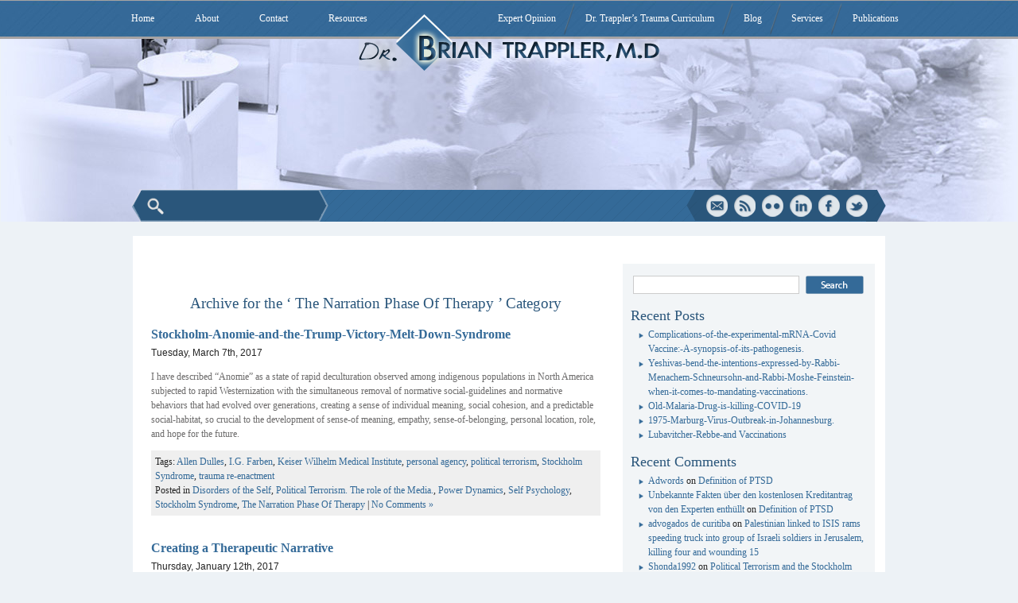

--- FILE ---
content_type: text/html; charset=UTF-8
request_url: http://www.briantrappler.com/category/the-narration-phase-of-therapy/
body_size: 10799
content:

<!DOCTYPE html PUBLIC "-//W3C//DTD XHTML 1.0 Transitional//EN" "http://www.w3.org/TR/xhtml1/DTD/xhtml1-transitional.dtd">

<html xmlns="http://www.w3.org/1999/xhtml" lang="en-US">
<head profile="http://gmpg.org/xfn/11">
<meta http-equiv="Content-Type" content="text/html; charset=UTF-8" />
<title>
The Narration Phase Of Therapy &laquo; BrianTrappler M.D. | General Psychiatry | Traumatic Stress Expert</title>
<link rel="stylesheet" href="http://www.briantrappler.com/wp-content/themes/Brian%20Trappler/style.css" type="text/css" media="screen" />
<link rel="stylesheet" type="text/css" href="http://www.briantrappler.com/wp-content/themes/Brian%20Trappler/css/nivo-slider.css">
<link rel="pingback" href="http://www.briantrappler.com/xmlrpc.php" />
<link rel='dns-prefetch' href='//www.briantrappler.com' />
<link rel='dns-prefetch' href='//s.w.org' />
<link rel="alternate" type="application/rss+xml" title="BrianTrappler M.D. | General Psychiatry | Traumatic Stress Expert &raquo; Feed" href="http://www.briantrappler.com/feed/" />
<link rel="alternate" type="application/rss+xml" title="BrianTrappler M.D. | General Psychiatry | Traumatic Stress Expert &raquo; Comments Feed" href="http://www.briantrappler.com/comments/feed/" />
<link rel="alternate" type="application/rss+xml" title="BrianTrappler M.D. | General Psychiatry | Traumatic Stress Expert &raquo; The Narration Phase Of Therapy Category Feed" href="http://www.briantrappler.com/category/the-narration-phase-of-therapy/feed/" />
		<script type="text/javascript">
			window._wpemojiSettings = {"baseUrl":"https:\/\/s.w.org\/images\/core\/emoji\/11\/72x72\/","ext":".png","svgUrl":"https:\/\/s.w.org\/images\/core\/emoji\/11\/svg\/","svgExt":".svg","source":{"concatemoji":"http:\/\/www.briantrappler.com\/wp-includes\/js\/wp-emoji-release.min.js?ver=4.9.28"}};
			!function(e,a,t){var n,r,o,i=a.createElement("canvas"),p=i.getContext&&i.getContext("2d");function s(e,t){var a=String.fromCharCode;p.clearRect(0,0,i.width,i.height),p.fillText(a.apply(this,e),0,0);e=i.toDataURL();return p.clearRect(0,0,i.width,i.height),p.fillText(a.apply(this,t),0,0),e===i.toDataURL()}function c(e){var t=a.createElement("script");t.src=e,t.defer=t.type="text/javascript",a.getElementsByTagName("head")[0].appendChild(t)}for(o=Array("flag","emoji"),t.supports={everything:!0,everythingExceptFlag:!0},r=0;r<o.length;r++)t.supports[o[r]]=function(e){if(!p||!p.fillText)return!1;switch(p.textBaseline="top",p.font="600 32px Arial",e){case"flag":return s([55356,56826,55356,56819],[55356,56826,8203,55356,56819])?!1:!s([55356,57332,56128,56423,56128,56418,56128,56421,56128,56430,56128,56423,56128,56447],[55356,57332,8203,56128,56423,8203,56128,56418,8203,56128,56421,8203,56128,56430,8203,56128,56423,8203,56128,56447]);case"emoji":return!s([55358,56760,9792,65039],[55358,56760,8203,9792,65039])}return!1}(o[r]),t.supports.everything=t.supports.everything&&t.supports[o[r]],"flag"!==o[r]&&(t.supports.everythingExceptFlag=t.supports.everythingExceptFlag&&t.supports[o[r]]);t.supports.everythingExceptFlag=t.supports.everythingExceptFlag&&!t.supports.flag,t.DOMReady=!1,t.readyCallback=function(){t.DOMReady=!0},t.supports.everything||(n=function(){t.readyCallback()},a.addEventListener?(a.addEventListener("DOMContentLoaded",n,!1),e.addEventListener("load",n,!1)):(e.attachEvent("onload",n),a.attachEvent("onreadystatechange",function(){"complete"===a.readyState&&t.readyCallback()})),(n=t.source||{}).concatemoji?c(n.concatemoji):n.wpemoji&&n.twemoji&&(c(n.twemoji),c(n.wpemoji)))}(window,document,window._wpemojiSettings);
		</script>
		<style type="text/css">
img.wp-smiley,
img.emoji {
	display: inline !important;
	border: none !important;
	box-shadow: none !important;
	height: 1em !important;
	width: 1em !important;
	margin: 0 .07em !important;
	vertical-align: -0.1em !important;
	background: none !important;
	padding: 0 !important;
}
</style>
<link rel='stylesheet' id='colorbox-theme1-css'  href='http://www.briantrappler.com/wp-content/plugins/jquery-lightbox-for-native-galleries/colorbox/theme1/colorbox.css?ver=1.3.14' type='text/css' media='screen' />
<link rel='stylesheet' id='contact-form-7-css'  href='http://www.briantrappler.com/wp-content/plugins/contact-form-7/includes/css/styles.css?ver=3.5.4' type='text/css' media='all' />
<script type='text/javascript' src='http://www.briantrappler.com/wp-includes/js/jquery/jquery.js?ver=1.12.4'></script>
<script type='text/javascript' src='http://www.briantrappler.com/wp-includes/js/jquery/jquery-migrate.min.js?ver=1.4.1'></script>
<script type='text/javascript' src='http://www.briantrappler.com/wp-content/plugins/jquery-lightbox-for-native-galleries/colorbox/jquery.colorbox-min.js?ver=1.3.14'></script>
<link rel='https://api.w.org/' href='http://www.briantrappler.com/wp-json/' />
<link rel="EditURI" type="application/rsd+xml" title="RSD" href="http://www.briantrappler.com/xmlrpc.php?rsd" />
<link rel="wlwmanifest" type="application/wlwmanifest+xml" href="http://www.briantrappler.com/wp-includes/wlwmanifest.xml" /> 
<meta name="generator" content="WordPress 4.9.28" />
<meta name="google-site-verification" content="5iHH6tze_K5p7CRVtJVx7GFfk0imcA3Epd6UdebU-ik" />
<script type="text/javascript">
window.google_analytics_uacct = "UA-34981688-1";
</script>
		<style type="text/css">.recentcomments a{display:inline !important;padding:0 !important;margin:0 !important;}</style>
		<!-- jQuery Lightbox For Native Galleries v3.2.2 | http://www.viper007bond.com/wordpress-plugins/jquery-lightbox-for-native-galleries/ -->
<script type="text/javascript">
// <![CDATA[
	jQuery(document).ready(function($){
		$(".gallery").each(function(index, obj){
			var galleryid = Math.floor(Math.random()*10000);
			$(obj).find("a").colorbox({rel:galleryid, maxWidth:"95%", maxHeight:"95%"});
		});
		$("a.lightbox").colorbox({maxWidth:"95%", maxHeight:"95%"});
	});
// ]]>
</script>
<script type="text/javascript" src="http://www.briantrappler.com/wp-content/themes/Brian%20Trappler/js/script.js"></script>
<script type="text/javascript" src="http://www.briantrappler.com/wp-content/themes/Brian%20Trappler/js/jquery-1.7.1.min.js"></script>
<script type="text/javascript" src="http://www.briantrappler.com/wp-content/themes/Brian%20Trappler/js/jquery_002.js"></script>
<script type="text/javascript">jQuery.noConflict();</script>
</head>

<body class="archive category category-the-narration-phase-of-therapy category-94">
<!--top start-->
<div id="top">
  <div class="wrapper">
   <div class="menu-main-menu-container"><ul id="menu-main-menu" class="menu"><li id="menu-item-29" class="menu-item menu-item-type-post_type menu-item-object-page menu-item-home menu-item-29"><a href="http://www.briantrappler.com/"><span>Home</span></a></li>
<li id="menu-item-30" class="menu-item menu-item-type-post_type menu-item-object-page menu-item-30"><a href="http://www.briantrappler.com/about/"><span>About</span></a></li>
<li id="menu-item-31" class="menu-item menu-item-type-post_type menu-item-object-page menu-item-31"><a href="http://www.briantrappler.com/contact/"><span>Contact</span></a></li>
<li id="menu-item-71" class="menu-item menu-item-type-post_type menu-item-object-page menu-item-71"><a href="http://www.briantrappler.com/resources/"><span>Resources</span></a></li>
</ul></div>  
<div class="menu-top-right-menu-container"><ul id="menu" class="menu2"><li id="menu-item-1293" class="menu-item menu-item-type-post_type menu-item-object-page menu-item-1293"><a href="http://www.briantrappler.com/therapies/expert-opinion/">Expert Opinion</a></li>
<li id="menu-item-714" class="menu-item menu-item-type-post_type menu-item-object-page current-menu-ancestor current_page_ancestor menu-item-has-children menu-item-714"><a href="http://www.briantrappler.com/?page_id=77">Dr. Trappler&#8217;s Trauma Curriculum</a>
<ul class="sub-menu">
	<li id="menu-item-113" class="menu-item menu-item-type-post_type menu-item-object-page current-menu-ancestor current_page_ancestor menu-item-has-children menu-item-113"><a href="http://www.briantrappler.com/psychological-trauma/">Psychological Trauma</a>
	<ul class="sub-menu">
		<li id="menu-item-892" class="menu-item menu-item-type-post_type menu-item-object-page menu-item-has-children menu-item-892"><a href="http://www.briantrappler.com/acute-psychological-trauma/">Acute Psychological Trauma</a>
		<ul class="sub-menu">
			<li id="menu-item-932" class="menu-item menu-item-type-taxonomy menu-item-object-category menu-item-932"><a href="http://www.briantrappler.com/category/definitions-symptoms/">Definitions &#038; Symptoms</a></li>
			<li id="menu-item-982" class="menu-item menu-item-type-taxonomy menu-item-object-category menu-item-982"><a href="http://www.briantrappler.com/category/fear-and-arousal/">Fear and Arousal</a></li>
			<li id="menu-item-984" class="menu-item menu-item-type-taxonomy menu-item-object-category menu-item-984"><a href="http://www.briantrappler.com/category/dissociative-disorder/">Dissociative Disorder</a></li>
			<li id="menu-item-983" class="menu-item menu-item-type-taxonomy menu-item-object-category menu-item-983"><a href="http://www.briantrappler.com/category/acute-stress-disorder/">Acute Stress Disorder</a></li>
			<li id="menu-item-934" class="menu-item menu-item-type-taxonomy menu-item-object-category menu-item-has-children menu-item-934"><a href="http://www.briantrappler.com/category/ptsd/">PTSD</a>
			<ul class="sub-menu">
				<li id="menu-item-1058" class="menu-item menu-item-type-post_type menu-item-object-post menu-item-1058"><a href="http://www.briantrappler.com/ptsd/">Definition of PTSD</a></li>
				<li id="menu-item-1056" class="menu-item menu-item-type-post_type menu-item-object-post menu-item-1056"><a href="http://www.briantrappler.com/ptsd-among-firefighters-10-years-following-the-collapse-of-the-world-trade-center/">PTSD among Firefighters 12 Years Following the Collapse of the World Trade Center</a></li>
			</ul>
</li>
		</ul>
</li>
		<li id="menu-item-906" class="menu-item menu-item-type-post_type menu-item-object-page menu-item-has-children menu-item-906"><a href="http://www.briantrappler.com/complex-trauma/">Complex Trauma</a>
		<ul class="sub-menu">
			<li id="menu-item-1154" class="menu-item menu-item-type-post_type menu-item-object-post menu-item-1154"><a href="http://www.briantrappler.com/tripartite-theory-of-trauma/">The Tripartite Theory of Psychological Trauma</a></li>
			<li id="menu-item-1152" class="menu-item menu-item-type-post_type menu-item-object-post menu-item-1152"><a href="http://www.briantrappler.com/psychological-responses-to-continuous-terror/">PSYCHOLOGICAL RESPONSES TO CONTINUOUS TERROR</a></li>
			<li id="menu-item-1151" class="menu-item menu-item-type-taxonomy menu-item-object-category menu-item-1151"><a href="http://www.briantrappler.com/category/tripartite-theory-of-trauma/">Tripartite Theory of Trauma</a></li>
			<li id="menu-item-717" class="menu-item menu-item-type-taxonomy menu-item-object-category menu-item-717"><a href="http://www.briantrappler.com/category/child-abuse/">Child Abuse</a></li>
			<li id="menu-item-988" class="menu-item menu-item-type-taxonomy menu-item-object-category menu-item-988"><a href="http://www.briantrappler.com/category/enduring-effects-of-trauma/">Enduring Effects Of Trauma</a></li>
			<li id="menu-item-987" class="menu-item menu-item-type-taxonomy menu-item-object-category menu-item-987"><a href="http://www.briantrappler.com/category/complex-ptsd-and-desnos/">Complex PTSD And DESNOS</a></li>
			<li id="menu-item-985" class="menu-item menu-item-type-taxonomy menu-item-object-category menu-item-985"><a href="http://www.briantrappler.com/category/disorders-of-the-self/">Disorders of the Self</a></li>
			<li id="menu-item-986" class="menu-item menu-item-type-taxonomy menu-item-object-category menu-item-986"><a href="http://www.briantrappler.com/category/power-dynamics/">Power Dynamics</a></li>
			<li id="menu-item-718" class="menu-item menu-item-type-taxonomy menu-item-object-category menu-item-718"><a href="http://www.briantrappler.com/category/stockholm-syndrome/">Stockholm Syndrome</a></li>
		</ul>
</li>
		<li id="menu-item-1000" class="menu-item menu-item-type-post_type menu-item-object-page current-menu-ancestor current-menu-parent current_page_parent current_page_ancestor menu-item-has-children menu-item-1000"><a title="Recovery" href="http://www.briantrappler.com/recovery1/">Recovery</a>
		<ul class="sub-menu">
			<li id="menu-item-1001" class="menu-item menu-item-type-taxonomy menu-item-object-category menu-item-1001"><a href="http://www.briantrappler.com/category/general-principles-of-recovery/">General Principles Of Recovery</a></li>
			<li id="menu-item-1007" class="menu-item menu-item-type-taxonomy menu-item-object-category menu-item-1007"><a href="http://www.briantrappler.com/category/self-psychology/">Self Psychology</a></li>
			<li id="menu-item-1002" class="menu-item menu-item-type-taxonomy menu-item-object-category menu-item-1002"><a href="http://www.briantrappler.com/category/psycho-dynamics/">Psycho-Dynamics</a></li>
			<li id="menu-item-1004" class="menu-item menu-item-type-taxonomy menu-item-object-category menu-item-1004"><a href="http://www.briantrappler.com/category/group-therapy/">Group Therapy</a></li>
			<li id="menu-item-1005" class="menu-item menu-item-type-taxonomy menu-item-object-category menu-item-1005"><a href="http://www.briantrappler.com/category/the-stair-method/">The STAIR Method</a></li>
			<li id="menu-item-1006" class="menu-item menu-item-type-taxonomy menu-item-object-category current-menu-item menu-item-1006"><a href="http://www.briantrappler.com/category/the-narration-phase-of-therapy/">The Narration Phase Of Therapy</a></li>
		</ul>
</li>
		<li id="menu-item-926" class="menu-item menu-item-type-taxonomy menu-item-object-category menu-item-926"><a href="http://www.briantrappler.com/category/political-terrorism/">Political Terrorism</a></li>
	</ul>
</li>
	<li id="menu-item-112" class="menu-item menu-item-type-post_type menu-item-object-page menu-item-112"><a href="http://www.briantrappler.com/articlesbycategory/premium/">Premium Articles</a></li>
	<li id="menu-item-110" class="menu-item menu-item-type-post_type menu-item-object-page menu-item-110"><a href="http://www.briantrappler.com/articlesbycategory/psychiatric-education/">Psychiatric Education</a></li>
	<li id="menu-item-719" class="menu-item menu-item-type-custom menu-item-object-custom menu-item-has-children menu-item-719"><a href="#">Miscellaneous</a>
	<ul class="sub-menu">
		<li id="menu-item-106" class="menu-item menu-item-type-post_type menu-item-object-page menu-item-106"><a href="http://www.briantrappler.com/articlesbycategory/natural-disasters/">Natural Disasters</a></li>
	</ul>
</li>
</ul>
</li>
<li id="menu-item-685" class="menu-item menu-item-type-taxonomy menu-item-object-category menu-item-685"><a href="http://www.briantrappler.com/category/blog/">Blog</a></li>
<li id="menu-item-35" class="menu-item menu-item-type-post_type menu-item-object-page menu-item-has-children menu-item-35"><a href="http://www.briantrappler.com/?page_id=311">Services</a>
<ul class="sub-menu">
	<li id="menu-item-315" class="menu-item menu-item-type-post_type menu-item-object-page menu-item-315"><a href="http://www.briantrappler.com/therapies/expert-opinion/">Expert Opinion</a></li>
</ul>
</li>
<li id="menu-item-325" class="menu-item menu-item-type-post_type menu-item-object-page menu-item-has-children menu-item-325"><a href="http://www.briantrappler.com/?page_id=326">Publications</a>
<ul class="sub-menu">
	<li id="menu-item-331" class="menu-item menu-item-type-post_type menu-item-object-page menu-item-331"><a href="http://www.briantrappler.com/opinions/books/">Books</a></li>
	<li id="menu-item-330" class="menu-item menu-item-type-post_type menu-item-object-page menu-item-330"><a href="http://www.briantrappler.com/opinions/e-books/">E-Books</a></li>
</ul>
</li>
</ul></div>  <script type="text/javascript">
var menu=new menu.dd("menu");
menu.init("menu","menuhover");
</script>
  </div>
</div>
<!--top end--> 
<!--header start-->
<div id="inn_header">
<div class="head_img">
	<img src="http://www.briantrappler.com/wp-content/themes/Brian%20Trappler/images/inn_header_image.jpg" alt=""/> 
</div>
<div class="logo"><a href="http://www.briantrappler.com"><img src="http://www.briantrappler.com/wp-content/themes/Brian%20Trappler/images/logo.png" alt=""/></a></div>
<!--header end-->
  <!--search start-->  
  <div class="wrapper">
    <div class="searchbg">
      <div class="search_box">
         
<form method="get" id="search"  
action="http://www.briantrappler.com/"> 
<input type="submit" id="searchsubmit" /> 
<input type="text" value=""  
name="s" id="s"  
onblur="if (this.value == '')  
{this.value = 'Search';}"  
onfocus="if (this.value == 'Search')  
{this.value = '';}" /> 
</form>
      </div>
      <div class="social"> <a href="#"><img src="http://www.briantrappler.com/wp-content/themes/Brian%20Trappler/images/social_icon1.png" alt=""/></a> <a href="#"><img src="http://www.briantrappler.com/wp-content/themes/Brian%20Trappler/images/social_icon2.png" alt=""/></a> <a href="#"><img src="http://www.briantrappler.com/wp-content/themes/Brian%20Trappler/images/social_icon3.png" alt=""/></a> <a href="#"><img src="http://www.briantrappler.com/wp-content/themes/Brian%20Trappler/images/social_icon4.png" alt=""/></a> <a href="#"><img src="http://www.briantrappler.com/wp-content/themes/Brian%20Trappler/images/social_icon5.png" alt=""/></a> <a href="#"><img src="http://www.briantrappler.com/wp-content/themes/Brian%20Trappler/images/social_icon6.png" alt=""/></a> </div>
    </div>
  </div>  
  <!--search end-->
  </div>
<br class="clear"/><div class="wrapper">
<div class="content">
<div class="mid">
                <h2 class="pagetitle">Archive for the &#8216;
      The Narration Phase Of Therapy      &#8217; Category</h2>
        <div class="navigation">
      <div class="alignleft">
              </div>
      <div class="alignright">
              </div>
    </div>
        <div class="post-1385 post type-post status-publish format-standard hentry category-disorders-of-the-self category-political-terrorism-media-compliance category-power-dynamics category-self-psychology category-stockholm-syndrome category-the-narration-phase-of-therapy tag-allen-dulles tag-i-g-farben tag-keiser-wilhelm-medical-institute tag-personal-agency tag-political-terrorism-2 tag-stockholm-syndrome tag-trauma-re-enactment">
      <h3 id="post-1385"><a href="http://www.briantrappler.com/1385-2/" rel="bookmark" title="Permanent Link to Stockholm-Anomie-and-the-Trump-Victory-Melt-Down-Syndrome">
        Stockholm-Anomie-and-the-Trump-Victory-Melt-Down-Syndrome        </a></h3>
      <small>
      Tuesday, March 7th, 2017      </small>
      <div class="entry">
        <p>I have described “Anomie” as a state of rapid deculturation observed among indigenous populations in North America subjected to rapid Westernization with the simultaneous removal of normative social-guidelines and normative behaviors that had evolved over generations, creating a sense of individual meaning, social cohesion, and a predictable social-habitat, so crucial to the development of sense-of meaning, empathy, sense-of-belonging, personal location, role, and hope for the future.</p>
      </div>
      <p class="postmetadata">
        Tags: <a href="http://www.briantrappler.com/Thelimbicbrain,AcuteTrauma,PTSD,CircuitofPapez/allen-dulles/" rel="tag">Allen Dulles</a>, <a href="http://www.briantrappler.com/Thelimbicbrain,AcuteTrauma,PTSD,CircuitofPapez/i-g-farben/" rel="tag">I.G. Farben</a>, <a href="http://www.briantrappler.com/Thelimbicbrain,AcuteTrauma,PTSD,CircuitofPapez/keiser-wilhelm-medical-institute/" rel="tag">Keiser Wilhelm Medical Institute</a>, <a href="http://www.briantrappler.com/Thelimbicbrain,AcuteTrauma,PTSD,CircuitofPapez/personal-agency/" rel="tag">personal agency</a>, <a href="http://www.briantrappler.com/Thelimbicbrain,AcuteTrauma,PTSD,CircuitofPapez/political-terrorism-2/" rel="tag">political terrorism</a>, <a href="http://www.briantrappler.com/Thelimbicbrain,AcuteTrauma,PTSD,CircuitofPapez/stockholm-syndrome/" rel="tag">Stockholm Syndrome</a>, <a href="http://www.briantrappler.com/Thelimbicbrain,AcuteTrauma,PTSD,CircuitofPapez/trauma-re-enactment/" rel="tag">trauma re-enactment</a><br />        Posted in
        <a href="http://www.briantrappler.com/category/disorders-of-the-self/" rel="category tag">Disorders of the Self</a>, <a href="http://www.briantrappler.com/category/political-terrorism-media-compliance/" rel="category tag">Political Terrorism. The role of the Media.</a>, <a href="http://www.briantrappler.com/category/power-dynamics/" rel="category tag">Power Dynamics</a>, <a href="http://www.briantrappler.com/category/self-psychology/" rel="category tag">Self Psychology</a>, <a href="http://www.briantrappler.com/category/stockholm-syndrome/" rel="category tag">Stockholm Syndrome</a>, <a href="http://www.briantrappler.com/category/the-narration-phase-of-therapy/" rel="category tag">The Narration Phase Of Therapy</a>        |
                <a href="http://www.briantrappler.com/1385-2/#respond">No Comments &#187;</a>      </p>
    </div>
        <div class="post-1379 post type-post status-publish format-standard hentry category-child-abuse category-complex-ptsd-and-desnos category-disorders-of-the-self category-enduring-effects-of-trauma category-psycho-dynamics category-self-psychology category-the-narration-phase-of-therapy tag-bonding tag-caretaking tag-personal-agency tag-unheeded-cry">
      <h3 id="post-1379"><a href="http://www.briantrappler.com/creating-a-therapeutic-narrative/" rel="bookmark" title="Permanent Link to Creating a Therapeutic Narrative">
        Creating a Therapeutic Narrative        </a></h3>
      <small>
      Thursday, January 12th, 2017      </small>
      <div class="entry">
        <p>Jane`s  nights are so fretful  because as a single young woman she you remains &#8220;un-soothed&#8221;<br />
Responding to victims of long-term deprivation and early object-loss by showing companionship and verbal validation can succeed in providing a temporary &#8220;holding-environment&#8221; to compensate for their poorly developed self-soothing skills by conjuring-up any early nurturing experiences that they did have.<br />
What I have found, (and this is supported by the literature) is that having at least one &#8220;Good Caretaker&#8221; experience during the early &#8220;formative&#8221; years is crucial in allowing them to be responsive to a variety of brief empathic responses. This evokes early recollections of having been soothed, allowing them to ride-out these wilderness crises.</p>
      </div>
      <p class="postmetadata">
        Tags: <a href="http://www.briantrappler.com/Thelimbicbrain,AcuteTrauma,PTSD,CircuitofPapez/bonding/" rel="tag">bonding</a>, <a href="http://www.briantrappler.com/Thelimbicbrain,AcuteTrauma,PTSD,CircuitofPapez/caretaking/" rel="tag">caretaking</a>, <a href="http://www.briantrappler.com/Thelimbicbrain,AcuteTrauma,PTSD,CircuitofPapez/personal-agency/" rel="tag">personal agency</a>, <a href="http://www.briantrappler.com/Thelimbicbrain,AcuteTrauma,PTSD,CircuitofPapez/unheeded-cry/" rel="tag">unheeded cry</a><br />        Posted in
        <a href="http://www.briantrappler.com/category/child-abuse/" rel="category tag">Child Abuse</a>, <a href="http://www.briantrappler.com/category/complex-ptsd-and-desnos/" rel="category tag">Complex PTSD And DESNOS</a>, <a href="http://www.briantrappler.com/category/disorders-of-the-self/" rel="category tag">Disorders of the Self</a>, <a href="http://www.briantrappler.com/category/enduring-effects-of-trauma/" rel="category tag">Enduring Effects Of Trauma</a>, <a href="http://www.briantrappler.com/category/psycho-dynamics/" rel="category tag">Psycho-Dynamics</a>, <a href="http://www.briantrappler.com/category/self-psychology/" rel="category tag">Self Psychology</a>, <a href="http://www.briantrappler.com/category/the-narration-phase-of-therapy/" rel="category tag">The Narration Phase Of Therapy</a>        |
                <a href="http://www.briantrappler.com/creating-a-therapeutic-narrative/#respond">No Comments &#187;</a>      </p>
    </div>
        <div class="post-1369 post type-post status-publish format-standard hentry category-political-terrorism-media-compliance category-power-dynamics category-stockholm-syndrome category-the-narration-phase-of-therapy tag-political-terrorism-2 tag-stockholm-syndrome">
      <h3 id="post-1369"><a href="http://www.briantrappler.com/hillary-clinton-supporters-were-psychologically-as-close-to-being-cult-like-as-those-who-mourned-the-death-of-kim-jong-un/" rel="bookmark" title="Permanent Link to Hillary Clinton supporters were psychologically as close to being Cult-like as those who mourned the death of Kim Jong Un">
        Hillary Clinton supporters were psychologically as close to being Cult-like as those who mourned the death of Kim Jong Un        </a></h3>
      <small>
      Friday, November 25th, 2016      </small>
      <div class="entry">
        <p>I have described “Anomie” as a state of rapid deculturation observed among indigenous populations in North America subjected to rapid Westernization with the simultaneous removal of normative social-guidelines and normative behaviors that had evolved over generations, creating a sense of individual meaning, social cohesion, and a predictable social-habitat, so crucial to the development of sense-of meaning, empathy, sense-of-belonging, personal location, role, and hope for the future.</p>
      </div>
      <p class="postmetadata">
        Tags: <a href="http://www.briantrappler.com/Thelimbicbrain,AcuteTrauma,PTSD,CircuitofPapez/political-terrorism-2/" rel="tag">political terrorism</a>, <a href="http://www.briantrappler.com/Thelimbicbrain,AcuteTrauma,PTSD,CircuitofPapez/stockholm-syndrome/" rel="tag">Stockholm Syndrome</a><br />        Posted in
        <a href="http://www.briantrappler.com/category/political-terrorism-media-compliance/" rel="category tag">Political Terrorism. The role of the Media.</a>, <a href="http://www.briantrappler.com/category/power-dynamics/" rel="category tag">Power Dynamics</a>, <a href="http://www.briantrappler.com/category/stockholm-syndrome/" rel="category tag">Stockholm Syndrome</a>, <a href="http://www.briantrappler.com/category/the-narration-phase-of-therapy/" rel="category tag">The Narration Phase Of Therapy</a>        |
                <a href="http://www.briantrappler.com/hillary-clinton-supporters-were-psychologically-as-close-to-being-cult-like-as-those-who-mourned-the-death-of-kim-jong-un/#respond">No Comments &#187;</a>      </p>
    </div>
        <div class="post-1333 post type-post status-publish format-standard hentry category-cognitive-behavior-therapy category-general-principles-of-recovery category-political-terrorism category-power-dynamics category-self-psychology category-the-narration-phase-of-therapy category-the-stair-method tag-an-ethical-narrative">
      <h3 id="post-1333"><a href="http://www.briantrappler.com/1333-2/" rel="bookmark" title="Permanent Link to Meeting between Rabbi Drazen and the Rebbe of Lubavitch leading to the publication of the &quot;Divine Code&quot;: The Template for a Universal Ethical Code of Justice">
        Meeting between Rabbi Drazen and the Rebbe of Lubavitch leading to the publication of the "Divine Code": The Template for a Universal Ethical Code of Justice        </a></h3>
      <small>
      Monday, July 4th, 2016      </small>
      <div class="entry">
        <p> Ancient Hindu Scripture argues that Law is a crucial feature of the Creation of the Universe. &#8220;Dharma`s Law is the Power of Powers&#8221;. There is nothing Higher than The Law. Thenceforth even a weak man rules a stronger with the help of the Law, as with the help of a King (Robert Ballou, editor, The Bible of the World. New York: Viking Press, 1939, pg. 41).</p>
      </div>
      <p class="postmetadata">
        Tags: <a href="http://www.briantrappler.com/Thelimbicbrain,AcuteTrauma,PTSD,CircuitofPapez/an-ethical-narrative/" rel="tag">An Ethical Narrative</a><br />        Posted in
        <a href="http://www.briantrappler.com/category/cognitive-behavior-therapy/" rel="category tag">Cognitive Behavior Therapy</a>, <a href="http://www.briantrappler.com/category/general-principles-of-recovery/" rel="category tag">General Principles Of Recovery</a>, <a href="http://www.briantrappler.com/category/political-terrorism/" rel="category tag">Political Terrorism</a>, <a href="http://www.briantrappler.com/category/power-dynamics/" rel="category tag">Power Dynamics</a>, <a href="http://www.briantrappler.com/category/self-psychology/" rel="category tag">Self Psychology</a>, <a href="http://www.briantrappler.com/category/the-narration-phase-of-therapy/" rel="category tag">The Narration Phase Of Therapy</a>, <a href="http://www.briantrappler.com/category/the-stair-method/" rel="category tag">The STAIR Method</a>        |
                <a href="http://www.briantrappler.com/1333-2/#respond">No Comments &#187;</a>      </p>
    </div>
        <div class="navigation">
      <div class="alignleft">
              </div>
      <div class="alignright">
              </div>
    </div>
          </div>

<div id="sidebar"  class="sidebar">
  <ul>
    <li id="search-2" class="widget widget_search"><form role="search" method="get" id="searchform" class="searchform" action="http://www.briantrappler.com/">
				<div>
					<label class="screen-reader-text" for="s">Search for:</label>
					<input type="text" value="" name="s" id="s" />
					<input type="submit" id="searchsubmit" value="Search" />
				</div>
			</form></li>		<li id="recent-posts-2" class="widget widget_recent_entries">		<h2 class="widgettitle">Recent Posts</h2>		<ul>
											<li>
					<a href="http://www.briantrappler.com/complications-of-the-experimental-mrna-covid-vaccine-a-synopsis-of-its-pathogenesis/">Complications-of-the-experimental-mRNA-Covid Vaccine:-A-synopsis-of-its-pathogenesis.</a>
									</li>
											<li>
					<a href="http://www.briantrappler.com/1552-2/">Yeshivas-bend-the-intentions-expressed-by-Rabbi-Menachem-Schneursohn-and-Rabbi-Moshe-Feinstein-when-it-comes-to-mandating-vaccinations.</a>
									</li>
											<li>
					<a href="http://www.briantrappler.com/old-malaria-drug-is-killing-covid-19/">Old-Malaria-Drug-is-killing-COVID-19</a>
									</li>
											<li>
					<a href="http://www.briantrappler.com/1975-marburg-virus-outbreak-in-johannesburg/">1975-Marburg-Virus-Outbreak-in-Johannesburg.</a>
									</li>
											<li>
					<a href="http://www.briantrappler.com/lubavitcher-rebbe-and-vaccinations/">Lubavitcher-Rebbe-and Vaccinations</a>
									</li>
					</ul>
		</li><li id="recent-comments-2" class="widget widget_recent_comments"><h2 class="widgettitle">Recent Comments</h2><ul id="recentcomments"><li class="recentcomments"><span class="comment-author-link"><a href='http://konsultanseoyiid174.huicopper.com/jasa-backlink-pbn-opsi-terbaik-optimasi-situs-bersama-konsultan-seo-adalah-wujud-investasi-usaha-online-grcm470' rel='external nofollow' class='url'>Adwords</a></span> on <a href="http://www.briantrappler.com/ptsd/#comment-9344">Definition of PTSD</a></li><li class="recentcomments"><span class="comment-author-link"><a href='http://martingrimaltd.com/UserProfile/tabid/290/UserID/94687/Default.aspx' rel='external nofollow' class='url'>Unbekannte Fakten über den kostenlosen Kreditantrag von den Experten enthüllt</a></span> on <a href="http://www.briantrappler.com/ptsd/#comment-9093">Definition of PTSD</a></li><li class="recentcomments"><span class="comment-author-link"><a href='http://www.oabpr.org.br/' rel='external nofollow' class='url'>advogados de curitiba</a></span> on <a href="http://www.briantrappler.com/1375-2/#comment-8740">Palestinian linked to ISIS rams speeding truck into group of Israeli soldiers in Jerusalem, killing four and wounding 15</a></li><li class="recentcomments"><span class="comment-author-link"><a href='https://Rafael1992.blogspot.se' rel='external nofollow' class='url'>Shonda1992</a></span> on <a href="http://www.briantrappler.com/political-terrorism-and-the-stockholm-syndrome/#comment-8739">Political Terrorism and the Stockholm Syndrome</a></li><li class="recentcomments"><span class="comment-author-link"><a href='http://www.briantrappler.com' rel='external nofollow' class='url'>btrappler</a></span> on <a href="http://www.briantrappler.com/why-nurturing-protects/#comment-8738">Why Nurturing Protects</a></li></ul></li><li id="archives-2" class="widget widget_archive"><h2 class="widgettitle">Archives</h2>		<label class="screen-reader-text" for="archives-dropdown-2">Archives</label>
		<select id="archives-dropdown-2" name="archive-dropdown" onchange='document.location.href=this.options[this.selectedIndex].value;'>
			
			<option value="">Select Month</option>
				<option value='http://www.briantrappler.com/2021/06/'> June 2021 </option>
	<option value='http://www.briantrappler.com/2020/05/'> May 2020 </option>
	<option value='http://www.briantrappler.com/2020/03/'> March 2020 </option>
	<option value='http://www.briantrappler.com/2020/02/'> February 2020 </option>
	<option value='http://www.briantrappler.com/2019/12/'> December 2019 </option>
	<option value='http://www.briantrappler.com/2019/08/'> August 2019 </option>
	<option value='http://www.briantrappler.com/2019/07/'> July 2019 </option>
	<option value='http://www.briantrappler.com/2019/01/'> January 2019 </option>
	<option value='http://www.briantrappler.com/2018/12/'> December 2018 </option>
	<option value='http://www.briantrappler.com/2018/09/'> September 2018 </option>
	<option value='http://www.briantrappler.com/2018/08/'> August 2018 </option>
	<option value='http://www.briantrappler.com/2018/07/'> July 2018 </option>
	<option value='http://www.briantrappler.com/2018/06/'> June 2018 </option>
	<option value='http://www.briantrappler.com/2018/05/'> May 2018 </option>
	<option value='http://www.briantrappler.com/2018/04/'> April 2018 </option>
	<option value='http://www.briantrappler.com/2018/03/'> March 2018 </option>
	<option value='http://www.briantrappler.com/2018/01/'> January 2018 </option>
	<option value='http://www.briantrappler.com/2017/12/'> December 2017 </option>
	<option value='http://www.briantrappler.com/2017/08/'> August 2017 </option>
	<option value='http://www.briantrappler.com/2017/07/'> July 2017 </option>
	<option value='http://www.briantrappler.com/2017/06/'> June 2017 </option>
	<option value='http://www.briantrappler.com/2017/03/'> March 2017 </option>
	<option value='http://www.briantrappler.com/2017/01/'> January 2017 </option>
	<option value='http://www.briantrappler.com/2016/11/'> November 2016 </option>
	<option value='http://www.briantrappler.com/2016/10/'> October 2016 </option>
	<option value='http://www.briantrappler.com/2016/09/'> September 2016 </option>
	<option value='http://www.briantrappler.com/2016/07/'> July 2016 </option>
	<option value='http://www.briantrappler.com/2016/06/'> June 2016 </option>
	<option value='http://www.briantrappler.com/2016/04/'> April 2016 </option>
	<option value='http://www.briantrappler.com/2016/03/'> March 2016 </option>
	<option value='http://www.briantrappler.com/2015/10/'> October 2015 </option>
	<option value='http://www.briantrappler.com/2015/08/'> August 2015 </option>
	<option value='http://www.briantrappler.com/2015/02/'> February 2015 </option>
	<option value='http://www.briantrappler.com/2015/01/'> January 2015 </option>
	<option value='http://www.briantrappler.com/2014/06/'> June 2014 </option>
	<option value='http://www.briantrappler.com/2014/02/'> February 2014 </option>
	<option value='http://www.briantrappler.com/2013/09/'> September 2013 </option>
	<option value='http://www.briantrappler.com/2013/08/'> August 2013 </option>
	<option value='http://www.briantrappler.com/2013/07/'> July 2013 </option>
	<option value='http://www.briantrappler.com/2013/05/'> May 2013 </option>
	<option value='http://www.briantrappler.com/2013/04/'> April 2013 </option>
	<option value='http://www.briantrappler.com/2012/07/'> July 2012 </option>
	<option value='http://www.briantrappler.com/2012/02/'> February 2012 </option>
	<option value='http://www.briantrappler.com/2011/09/'> September 2011 </option>
	<option value='http://www.briantrappler.com/2011/08/'> August 2011 </option>
	<option value='http://www.briantrappler.com/2011/06/'> June 2011 </option>
	<option value='http://www.briantrappler.com/2011/05/'> May 2011 </option>
	<option value='http://www.briantrappler.com/2011/04/'> April 2011 </option>
	<option value='http://www.briantrappler.com/2011/03/'> March 2011 </option>
	<option value='http://www.briantrappler.com/2010/11/'> November 2010 </option>
	<option value='http://www.briantrappler.com/2010/10/'> October 2010 </option>
	<option value='http://www.briantrappler.com/2010/08/'> August 2010 </option>

		</select>
		</li><li id="categories-2" class="widget widget_categories"><h2 class="widgettitle">Categories</h2>		<ul>
	<li class="cat-item cat-item-88"><a href="http://www.briantrappler.com/category/acute-stress-disorder/" >Acute Stress Disorder</a>
</li>
	<li class="cat-item cat-item-39"><a href="http://www.briantrappler.com/category/blog/" >Blog</a>
</li>
	<li class="cat-item cat-item-47"><a href="http://www.briantrappler.com/category/child-abuse/" >Child Abuse</a>
</li>
	<li class="cat-item cat-item-98"><a href="http://www.briantrappler.com/category/cognitive-behavior-therapy/" >Cognitive Behavior Therapy</a>
</li>
	<li class="cat-item cat-item-91"><a href="http://www.briantrappler.com/category/complex-ptsd-and-desnos/" >Complex PTSD And DESNOS</a>
</li>
	<li class="cat-item cat-item-72"><a href="http://www.briantrappler.com/category/definitions-symptoms/" >Definitions &amp; Symptoms</a>
</li>
	<li class="cat-item cat-item-90"><a href="http://www.briantrappler.com/category/disorders-of-the-self/" >Disorders of the Self</a>
</li>
	<li class="cat-item cat-item-89"><a href="http://www.briantrappler.com/category/dissociative-disorder/" >Dissociative Disorder</a>
</li>
	<li class="cat-item cat-item-24"><a href="http://www.briantrappler.com/category/enduring-effects-of-trauma/" >Enduring Effects Of Trauma</a>
</li>
	<li class="cat-item cat-item-87"><a href="http://www.briantrappler.com/category/fear-and-arousal/" >Fear and Arousal</a>
</li>
	<li class="cat-item cat-item-96"><a href="http://www.briantrappler.com/category/general-principles-of-recovery/" >General Principles Of Recovery</a>
</li>
	<li class="cat-item cat-item-95"><a href="http://www.briantrappler.com/category/group-therapy/" >Group Therapy</a>
</li>
	<li class="cat-item cat-item-221"><a href="http://www.briantrappler.com/category/kaballah/" >Kaballah</a>
</li>
	<li class="cat-item cat-item-25"><a href="http://www.briantrappler.com/category/natural-disasters/" >Natural Disasters</a>
</li>
	<li class="cat-item cat-item-8"><a href="http://www.briantrappler.com/category/political-terrorism/" >Political Terrorism</a>
</li>
	<li class="cat-item cat-item-147"><a href="http://www.briantrappler.com/category/political-terrorism-media-compliance/" title="Topics relevant to this topic include what the media reports or fails to report, the timing of release of news events, the extent, amount  and visibility of exposure; the level of objectivity versus bias in reporting; and the attempt made to place the event within the correct historical, political, social and moral contexts. One should also consider the role of the production-staff and sponsors  involved in the delivery of the &quot;mission-statement&quot;.">Political Terrorism. The role of the Media.</a>
</li>
	<li class="cat-item cat-item-92"><a href="http://www.briantrappler.com/category/power-dynamics/" >Power Dynamics</a>
</li>
	<li class="cat-item cat-item-29"><a href="http://www.briantrappler.com/category/psycho-dynamics/" >Psycho-Dynamics</a>
</li>
	<li class="cat-item cat-item-74"><a href="http://www.briantrappler.com/category/ptsd/" >PTSD</a>
</li>
	<li class="cat-item cat-item-46"><a href="http://www.briantrappler.com/category/recovery/" >Recovery</a>
</li>
	<li class="cat-item cat-item-220"><a href="http://www.briantrappler.com/category/revelation-from-sinai-to-rashbi/" >Revelation from Sinai to Rashbi</a>
</li>
	<li class="cat-item cat-item-99"><a href="http://www.briantrappler.com/category/self-psychology/" >Self Psychology</a>
</li>
	<li class="cat-item cat-item-27"><a href="http://www.briantrappler.com/category/stockholm-syndrome/" >Stockholm Syndrome</a>
</li>
	<li class="cat-item cat-item-94 current-cat"><a href="http://www.briantrappler.com/category/the-narration-phase-of-therapy/" >The Narration Phase Of Therapy</a>
</li>
	<li class="cat-item cat-item-97"><a href="http://www.briantrappler.com/category/the-stair-method/" >The STAIR Method</a>
</li>
	<li class="cat-item cat-item-100"><a href="http://www.briantrappler.com/category/tripartite-theory-of-trauma/" >Tripartite Theory of Trauma</a>
</li>
	<li class="cat-item cat-item-1"><a href="http://www.briantrappler.com/category/uncategorized/" >Uncategorized</a>
</li>
		</ul>
</li><li id="meta-2" class="widget widget_meta"><h2 class="widgettitle">Meta</h2>			<ul>
						<li><a href="http://www.briantrappler.com/wp-login.php">Log in</a></li>
			<li><a href="http://www.briantrappler.com/feed/">Entries <abbr title="Really Simple Syndication">RSS</abbr></a></li>
			<li><a href="http://www.briantrappler.com/comments/feed/">Comments <abbr title="Really Simple Syndication">RSS</abbr></a></li>
			<li><a href="https://wordpress.org/" title="Powered by WordPress, state-of-the-art semantic personal publishing platform.">WordPress.org</a></li>			</ul>
			</li>  </ul>
</div>
<br class="clear"/>
</div>
</div>
<!--footer start-->
<div class="bottom">
  <div class="wrapper">
    <div class="footer">
<ul class="fmenu"><li><a href="http://www.briantrappler.com/"><span>Home</span></a></span></li><li><a href="http://www.briantrappler.com/about/"><span>About</span></a></span></li><li><a href="http://www.briantrappler.com/contact/"><span>Contact</span></a></span></li><li><a href="http://www.briantrappler.com/resources/"><span>Resources</span></a></span></li><li><a href="http://www.briantrappler.com/therapies/expert-opinion/"><span>Expert Opinion</span></a></span></li><li><a href="http://www.briantrappler.com/?page_id=77"><span>Articles by Category</span></a></span></li><li><a href="http://www.briantrappler.com/?page_id=293"><span>Articles by Date</span></a></span></li><li><a href="http://www.briantrappler.com/?page_id=311"><span>Services</span></a></span></li><li><a href="http://www.briantrappler.com/?page_id=326"><span>Publications</span></a></span></li></ul>    </div>
  </div>
</div>
<!--footer end-->
<script type="text/javascript">
var gaJsHost = (("https:" == document.location.protocol) ? "https://ssl." : "http://www.");
document.write(unescape("%3Cscript src='" + gaJsHost + "google-analytics.com/ga.js' type='text/javascript'%3E%3C/script%3E"));
</script>
<script type="text/javascript">
try {
var pageTracker = _gat._getTracker("UA-34981688-1");
pageTracker._setAllowAnchor(true);
pageTracker._trackPageview();
} catch(err) {}</script>
<script type='text/javascript' src='http://www.briantrappler.com/wp-content/plugins/contact-form-7/includes/js/jquery.form.min.js?ver=3.45.0-2013.10.17'></script>
<script type='text/javascript'>
/* <![CDATA[ */
var _wpcf7 = {"loaderUrl":"http:\/\/www.briantrappler.com\/wp-content\/plugins\/contact-form-7\/images\/ajax-loader.gif","sending":"Sending ..."};
/* ]]> */
</script>
<script type='text/javascript' src='http://www.briantrappler.com/wp-content/plugins/contact-form-7/includes/js/scripts.js?ver=3.5.4'></script>
<script type='text/javascript' src='http://www.briantrappler.com/wp-includes/js/wp-embed.min.js?ver=4.9.28'></script>
</body>
</html>

--- FILE ---
content_type: text/css
request_url: http://www.briantrappler.com/wp-content/themes/Brian%20Trappler/style.css
body_size: 23468
content:
/*
Theme Name: Brian Trappler
Author: 
Author URI: 
/* Begin Typography & Colors */

#page { background-color: white; border: 1px solid #959596; text-align: left; }
#content { font-size: 12px; padding:0px; margin:0px; }
.widecolumn .entry p { font-size: 1.05em; border:none; }
.narrowcolumn .entry, .widecolumn .entry { line-height: 1.4em; }
.widecolumn { line-height: 1.6em; }
.narrowcolumn .postmetadata { text-align: left; }
.thread-alt { background-color:#edf2f6;}
.thread-even { background-color: white; }
.depth-1 { border: 0px solid #FFC1C1; }
.even, .alt { border-left: 0px solid #FFC1C1; }
small { font-family: Arial, Helvetica, Sans-Serif; font-size: 12px; line-height: 1.5em; }
#headerimg .description { font-size: 1.2em; text-align: center; }
h2.pagetitle { font-size: 1.6em; }
.sticky { background: #f7f7f7; padding: 0 10px 10px; }
.sticky h2 { padding-top: 10px; }
/*.commentlist li, #commentform input, #commentform textarea { font: 0.9em 'Lucida Grande', Verdana, Arial, Sans-Serif; }*/
.commentlist li ul li { font-size: 1em; }
.commentlist li { font-weight: bold; }
.commentlist li .avatar { float: right; border: 1px solid #eee; padding: 2px; background: #fff; }
.commentlist cite, .commentlist cite a { font-weight: bold; font-style: normal; font-size: 1.1em; }
.commentlist p { font-weight: normal; line-height: 1.5em; text-transform: none; }
#commentform p { font-family: 'Lucida Grande', Verdana, Arial, Sans-Serif; }
.commentmetadata { font-weight: normal; }
small, #sidebar ul ul li, #sidebar ul ol li, .nocomments, .postmetadata, blockquote, strike { color: #242424; }
small a { color:#424242; }
code { font: 1.1em 'Courier New', Courier, Fixed; }
acronym, abbr, span.caps { font-size: 0.9em; letter-spacing: .07em; }
a, h2 a:hover, h3 a:hover {  text-decoration: none; }
a:hover { color: #147; text-decoration: underline; }
#wp-calendar #prev a, #wp-calendar #next a { font-size: 9pt; }
#wp-calendar a { text-decoration: none; }
#wp-calendar caption { font: bold 1.3em 'Lucida Grande', Verdana, Arial, Sans-Serif; text-align: center; }
#wp-calendar th { font-style: normal; text-transform: capitalize; }
/* End Typography & Colors */

/* Begin Structure */
#page { background-color: white; margin: 20px auto; padding: 0; width: 760px; border: 1px solid #959596; }
.post { margin: 0 0 0 0; padding-bottom:20px; text-align: left; }
.post hr { display: block; }
.postmetadata { clear: both; border:none; background:#EFEFEF; padding:5px !important ; }
.clear { clear: both; }
/* End Structure */

/*	Begin Headers */

h1 { padding-top: 70px; margin: 0; }
h2 { margin: 30px 0 0; }
h2.pagetitle { margin-top: 30px; text-align: center; }
h3 { padding: 0; margin: 30px 0 0; }
h3.comments { padding: 0; margin: 40px auto 20px; }
/* End Headers */



/* Begin Images */

p img { padding: 0; max-width: 100%; }
/*	Using 'class="alignright"' on an image will (who would've

	thought?!) align the image to the right. And using 'class="centered',

	will of course center the image. This is much better than using

	align="center", being much more futureproof (and valid) */



img.centered { display: block; margin-left: auto; margin-right: auto; }
img.alignright { padding: 4px; margin: 0 0 2px 7px; display: inline; }
img.alignleft { padding: 4px; margin: 0 7px 2px 0; display: inline; }
.alignright { float: right;}
.alignleft { float: left; }
/* End Images */

/* Begin Lists
	Special stylized non-IE bullets
	Do not work in Internet Explorer, which merely default to normal bullets. */

html>body .entry ul { margin:5px 0 12px 0; padding:0}
html>body .entry li { list-style-type:none; background:url(images/blue_arrow.png) 0 11px no-repeat; padding:4px 0 4px 15px; margin-left:10px;}
.entry ol { padding: 0 0 0 35px; margin: 0; }
.entry ol li { margin: 0; padding: 0; }
.postmetadata ul, .postmetadata li { display: inline; list-style-type: none; list-style-image: none; }
#sidebar ul, #sidebar ul ol { margin: 0; padding: 0; }
#sidebar ul li { list-style-type: none; list-style-image: none; margin-bottom: 15px; }
#sidebar ul p, #sidebar ul select { margin: 5px 0 8px; }
#sidebar ul ul ul, #sidebar ul ol { margin: 0 0 0 10px; }
ol li, #sidebar ul ol li { list-style: decimal outside; }
#sidebar ul ul { margin-left:10px;}
#sidebar ul ul li, #sidebar ul ol li { list-style-type:none; padding:0 0 0 12px; margin:0 !important; background:url(images/blue_arrow.png) no-repeat 0 7px;}
/* End Entry Lists */

/* Begin Form Elements */

#searchform { margin: 10px auto; padding: 5px 3px; text-align: center; width:260px;}
#searchform input[type=submit] { background:url(images/search_btn2.png) top center no-repeat;text-indent:-9999px; font-size:1px; text-align:left; color:#687b00; width:73px; height:23px;border:0; cursor:pointer; float:left;}
#searchform input[type=text] { border: 1px solid #ccc;height:21px; padding:0 5px; margin-right:5px; float:left;}
#sidebar #searchform { width:auto !important; padding-bottom:25px;}
#sidebar #searchform #s { width: 197px; height:21px; padding:0 5px; float:left; margin-right:8px; }
#sidebar #searchsubmit { padding: 1px;}
.entry form { /* This is mainly for password protected posts, makes them look better. */ }
select { width: 130px; }
#commentform input[type=text] { border:solid 1px #ccc; color:#242424; height:18px; width:250px; padding:5px; margin-top:5px; }
#commentform input[type=submit] { background:url(images/submit_comt_btn.png) top center no-repeat; text-indent:-9999px; font-size:1px; cursor:pointer; border:0; display:block; cursor:pointer; float:left; width:103px; height:23px; color:#6c7c00; text-align:center;}
#commentform { margin: 5px 10px 0 0;}
#commentform textarea { border: 1px solid #ccc;width:100%; padding:5px; margin-top:5px;color:#242424; font-size:13px; font-family:Arial;}
#respond {clear:both; margin:0 0 0 0; width:100%;}
#respond:after { content: "."; display: block; height: 0; clear: both; visibility: hidden; }
#commentform #submit { margin:5px -14px 0 0; float: right; height:34px; }
/* End Form Elements */

/* Begin Comments*/

.alt { margin: 0; padding: 0; }
.thread-even { background-color:#f3f3f3; }
.thread-odd { color:#130813; }
.thread-odd a { color:#346a98; }
.thread-odd a:hover { color:#130813; }
.commentlist { padding: 0; text-align: justify; }
.commentlist li { margin: 15px 0 10px; padding: 5px 5px 10px 10px; list-style: none; }
.commentlist li ul li { margin:5px 5px 5px 0; background-color:#FFF; border:0 }
.commentlist p { margin: 10px 5px 10px 0; }
.children { padding: 0; }
#commentform p { margin: 5px 0; }
.nocomments { text-align: center; margin: 0; padding: 0; }
.commentmetadata { margin: 0; display: block; }
/* End Comments */



/* Begin Sidebar */



#sidebar form { margin: 0; }
/* End Sidebar */



/* Begin Calendar */

#wp-calendar { empty-cells: show; margin: 10px auto 0; width: 155px; }
#wp-calendar #next a { padding-right: 10px; text-align: right; }
#wp-calendar #prev a { padding-left: 10px; text-align: left; }
#wp-calendar a { display: block; }
#wp-calendar caption { text-align: center; width: 100%; }
#wp-calendar td { padding: 3px 0; text-align: center; }
#wp-calendar td.pad:hover { /* Doesn't work in IE */ background-color: #fff; }
/* End Calendar */



/* Begin Various Tags & Classes */

acronym, abbr, span.caps { cursor: help; }
acronym, abbr { border-bottom: 1px dashed #999; }
blockquote { margin: 15px 30px 0 10px; padding-left: 20px; border-left: 5px solid #ddd; font-size: 11px; line-height: 17px; color:#666 }
blockquote cite { margin: 5px 0 0; display: block; }
.center { text-align: center; }
.hidden { display: none; }
.screen-reader-text { position: absolute; left: -1000em; }
hr { display: none; }
a img { border: none; }
.navigation { text-align: center;  margin:5px 0 10px 0; clear:both; width:100%; float:left;}
/* End Various Tags & Classes*/


/* Captions */

.aligncenter, div.aligncenter { display: block; margin-left: auto; margin-right: auto; }
.wp-caption { border: 1px solid #ddd; text-align: center; background-color: #f3f3f3; padding-top: 4px; margin: 10px; -moz-border-radius: 3px; -khtml-border-radius: 3px; -webkit-border-radius: 3px; border-radius: 3px; }
.wp-caption img { margin: 0; padding: 0; border: 0 none; }
.wp-caption p.wp-caption-text { font-size: 11px; line-height: 17px; padding: 0 4px 5px; margin: 0; }
/* End captions */

/*-------------------------------------------------------------------------------------------*/

body {margin: 0px; padding:0px; font-family:Tahoma; font-size:12px; color:#6c6b6b; line-height:18px; background-color:#edf2f6;}

html { overflow-x: hidden;}

h1 , h2 , h3 , form, input{ margin:0; padding:0;}

h1 { color:#456179; font-size:20px; font-family:Tahoma; font-weight:bold; padding-bottom:15px; margin:0;}
h2 { color:#2a567b; font-size:18px; font-family:Tahoma; font-weight:normal; padding-bottom:5px; margin:0; line-height:20px;}
h3 { color:#242424; font-size:16px; font-family:Tahoma; font-weight:bold; padding-bottom:5px; margin:0;}

a{ color:#346a98; text-decoration:none;}
img{border:0}
a:hover{ color:#6c6b6b; text-decoration:none;}


.wrapper { width:1000px; margin:0 auto; padding:0;}

.clear { clear:both;}


@font-face {
    font-family: 'ArnoPro-Regular';
    src: url('fonts/arnopro-regular.eot');
    src: url('fonts/arnopro-regular.eot?#iefix') format('embedded-opentype'),
         url('fonts/arnopro-regular.woff') format('woff'),
         url('fonts/arnopro-regular.ttf') format('truetype'),
         url('fonts/arnopro-regular.svg#arnopro-regular') format('svg');
    font-weight: normal;
    font-style: normal;
}


/*top*/
#top { background:url(images/top_bg.jpg) top center repeat-x; width:100%; float:left; height:49px;}


/*menu*/
ul.menu {list-style:none; margin:0 0 0 0px; padding:3px 0 0 0; float:left;}
ul.menu li{ float:left; position:relative; z-index:100; padding:0; margin:0;}
ul.menu li a:link, ul.menu li a:visited{font-size:12px; font-family:Tahoma; text-decoration:none; color:#fff; line-height:41px; padding:0 0px 0 25px; float:left; cursor:pointer;}
ul.menu a span  { font-size:12px; text-decoration:none; color:#fff; line-height:41px; padding:0 26px 0 0px; float:left;}
ul.menu li a:hover { background:url(images/menu_left.png) no-repeat left; color:#fff;}
ul.menu li a:hover span  { background:url(images/menu_right.png) no-repeat right; color:#fff;}
ul.menu li a.menuhover { background:url(images/menu_left.png) no-repeat left; color:#fff;}
ul.menu li a.menuhover span  { background:url(images/menu_right.png) no-repeat right; color:#fff;}
ul.menu li.current_page_item a, ul.menu li.current_page_parent a, ul.menu li.current-page-ancestor a { background:url(images/menu_left.png) no-repeat left; color:#fff;}
ul.menu li.current_page_item a span, ul.menu li.current_page_parent a span, ul.menu li.current-page-ancestor a span  { background:url(images/menu_right.png) no-repeat right; color:#fff;}

ul.menu ul {position:absolute; top:43px; left:0;  display:none; list-style:none; z-index:1; margin:0; padding:0}
ul.menu ul li{position:relative; margin:0; font-size:11px; font-weight:normal; padding:0; z-index:1; border-bottom:#052245 1px solid; }
ul.menu ul li a:link, ul.menu ul li a:visited {display:block; margin:0px; padding:2px 5px;color:#fff; text-decoration:none; font-size:11px;background:#356998; background-image:none; height:auto; width:145px; font-weight:normal; line-height:22px; z-index:1; border:none; font-family:Tahoma;}
ul.menu ul li a span { background-image:none !important;line-height:22px; font-size:11px;}
ul.menu ul li a:hover span { background-image:none;}
ul.menu ul li a:hover { background:#325170;color:#fff; border:none;}
ul.menu ul li a.menuhover { background:#325170;color:#fff; border:none; }
ul.menu ul li a.menuhover span {background-image:none;}
ul.menu ul li.current_page_item a span, ul.menu ul li.current_page_parent a span, ul.menu ul li.current-page-ancestor a span { background-image:none !important;}
ul.menu ul ul {left:155px; top:0px;}


/*top menu*/
ul.menu2 {list-style:none; margin:0; padding:3px 0 0 0; float:right;}
ul.menu2 li{ float:left; position:relative; z-index:100; background:url(images/septr_img.png) left top no-repeat;}
ul.menu2 li a:link, ul.menu2 li a:visited{font-size:12px; font-family:Tahoma; text-decoration:none; color:#fff ; line-height:41px; padding:0 10px 0 27px; float:left; cursor:pointer;}
ul.menu2 li a:hover {color:#dee7d9;}
ul.menu2 li a.menuhover {color:#dee7d9;}
ul.menu2 li.current_page_item a {color:#dee7d9;}
ul.menu2 li:first-child { background-image:none;}


ul.menu2 ul {position:absolute; top:43px; left:0;  display:none; list-style:none; z-index:1; margin:0; padding:0}
ul.menu2 ul li{position:relative; margin:0; font-size:11px; font-weight:normal; padding:0; z-index:1; border-bottom:#052245 1px solid; }
ul.menu2 ul li a:link, ul.menu2 ul li a:visited {display:block; margin:0px; padding:2px 10px;color:#fff; text-decoration:none; font-size:11px;background:#356998; background-image:none; height:auto; width:135px; font-weight:normal; line-height:22px; z-index:1; border:none; font-family:Tahoma;}
ul.menu2 ul li a span { background-image:none !important;line-height:22px; font-size:11px;}
ul.menu2 ul li a:hover span { background-image:none;}
ul.menu2 ul li a:hover { background:#325170;color:#fff; border:none;}
ul.menu2 ul li a.menuhover { background:#325170;color:#fff; border:none; }
ul.menu2 ul li a.menuhover span {background-image:none;}
ul.menu2 ul li.current_page_item a span, ul.menu2 ul li.current_page_parent a span, ul.menu2 ul li.current-page-ancestor a span { background-image:none !important;}
ul.menu2 ul ul {left:155px; top:0px;}

/*header*/
#header { background-color:#ebf0ff; width:100%; float:left; height:430px; position:relative;}
.head_img { position:absolute; top:49px; *top:0px;  *left:0; text-align:center; z-index:95; width:100%; height:230px; overflow:hidden;}
.logo { position:absolute; top:18px; *top:-31px; *left:0; text-align:center; z-index:99; width:100%;}

.head_main {  height:252px; left:0; overflow: hidden;  position: absolute; top: 89px; width:1430px;}

.head_arrowleft  { background:url(images/head_left_arrow.png) top right no-repeat; position:absolute; left:0px; top:89px; width:600px; height:212px; z-index:99; padding-right:200px;}
.head_img_left { float:right; margin-top:4px;}
.head_img_left img { border:solid 2px #fff;}

.head_arrowright { background:url(images/head_right_arrow.png) top left no-repeat; position:absolute; right:0px; top:137px; width:530px; height:226px; z-index:99; padding-left:100px;}
.head_txt_right { float:left; width:425px; font-size:16px; color:#494c4f; margin-top:40px; line-height:22px;}
.head_txt_right h1 { color:#346a98; font-size:30px; font-family:Tahoma; font-weight:bold; margin:0; padding:0 0 10px 0;}


.searchbg { background:url(images/search_bg.png) bottom center no-repeat; width:949px; height:44px; position:absolute; bottom:-2px; z-index:99;margin-left: 25px;}
.search_box { float:left; width:225px; padding:7px 0 0 20px;}
.search_box input[type=text] { height:18px; padding:5px; float:left; width:170px; background-color:#2a567b; border:0; color:#fff;}
.search_box input[type=submit] { background:url(images/search_btn.png) top left no-repeat; font-size:1px; border:0; text-indent:-9999px; display:block; width:21px; height:21px; float:left; margin:5px 10px 0 0;}

ul.nav { list-style-type:none; padding:0; margin:9px 0 0 0; text-align:center; width:450px; float:left;line-height:26px;}
ul.nav li { margin:0; padding:0; display:inline;}
ul.nav li a:link, ul.nav li a:visited { background:url(images/nav_img.png) left no-repeat; padding:5px 8px 5px 8px;display:inline; color:#b8c3cc;}
ul.nav li a:hover { background:url(images/nav_img.png) no-repeat -27px; color:#2a567b;}

.social { float:right; padding-right:15px;}
.social img { float:left; margin:8px 8px 0 0;}

#inn_header {padding-top:49px;*padding-top:0px; min-height: 230px; position: relative; width: 100%;}


/*mid*/
.content { background-color:#fff; width:920px; margin:0 auto; padding:35px 13px;}
.box_main {float:left; height:auto; width:100%;}
.box { width:296px; min-height:385px; float:left; margin:0 16px 42px 0;position:relative;}
.box.last { margin-right:0;}
.boxbg { background:url(images/box_tbg.png) top center no-repeat; position:absolute; top:149px; *top:151px; left:0; width:296px; height:48px; }
.boxbg h1 { color:#456179; font-size:20px; font-family:Tahoma; font-weight:bold; padding-bottom:5px;}
.boxbg h1 a:link, .boxbg h1 a:visited { color:#456179;}
.boxbg h1 a:hover { color:#456179;}
.box_cont { float:left; height:auto;background:url(images/box_bg.png) top center no-repeat;color:#676363; font-size:14px; line-height:21px; padding:0px 10px 15px 10px;width:276px;}

.box_icon {position:absolute; bottom:0; left:0;}
.box_icon img { margin-right:5px;}

.read_more { position:absolute;bottom:0; right:0;}

.intro_box { background-color:#f2f5f7; padding:10px; width:565px; float:left; margin-right:15px; *margin-top:40px; *padding-bottom:27px;}
.intro_box form { width:216px; float:right;}
.intro_box form input[type=text] { background:url(images/input_txt_box.jpg) top center no-repeat; border:0; width:167px; height:12px; padding:5px; margin-bottom:8px; float:left; font-size:10px; color:#869093; *margin-top:7px;}
.intro_box form select { background:url(images/input_txt_box.jpg) top center no-repeat; border:0; width:177px; height:22px; padding:2px 2px; margin-bottom:8px; font-size:10px;color:#869093; *margin-top:7px;}
.intro_box form textarea { background:url(images/input_txtarea_box.jpg) top center no-repeat; border:0; width:190px; height:71px; padding:5px; margin-bottom:8px; font-size:11px;color:#869093; font-family:Tahoma;}
.intro_box form input[type=submit] { background:url(images/send_btn.jpg) top center no-repeat; border:0; width:78px; height:30px; margin-bottom:8px; display:block; font-size:1px; text-align:left; padding-left:2px; color:#346a98; cursor:pointer; float:right; margin-right:12px;}
.intro_box form span { font-size:14px; float:left; margin-bottom:10px; *margin-bottom:0;}
.required { float:right; font-size:10px; color:#346a98; margin-left:5px; font-weight:bold; font-family:Tahoma;}

.intro_txt { width:337px; float:left; margin-right:10px; float:left;}

.cont_box { background-color:#f2f5f7; padding:10px 10px 22px 10px; width:297px; float:right; *margin-top:40px;}
.cont_title { padding:21px 0 18px 40px;}
.tel   { background:url(images/tel_icon.jpg) top left no-repeat; padding:0 0 18px 40px;}
.fax   { background:url(images/fax_icon.jpg) top left no-repeat;  padding:0 0 18px 40px;}
.email { background:url(images/email_icon.jpg) top left no-repeat;  padding:0 0 18px 40px;}
.slogan {font-family: 'ArnoPro-Regular'; font-size:18px; float:left; color:#346a98; font-weight:normal; margin-top:20px;}

.mid {padding:10px; width:565px; float:left; margin-right:15px;}
.sidebar { background-color:#f2f5f7; padding:10px; width:297px; float:right; }


/*footer*/
.bottom { background-color:#2a567b; min-height:128px; width:100%; float:left;}
.footer { background:url(images/footer_bg.jpg) top center repeat-y; width:946px; margin:0 auto; min-height:128px;}

/*footer menu*/
ul.fmenu {list-style:none; margin:0; padding:23px 0 0 0; text-align:center;}
ul.fmenu li{ padding:0; margin:0; display:inline;}
ul.fmenu li a:link, ul.menu li a:visited{font-size:14px; font-family:Tahoma; text-decoration:none; color:#fff; line-height:41px; padding:20px 0px 20px 25px; cursor:pointer; display:inline;}
ul.fmenu a span  { font-size:14px; text-decoration:none; color:#fff; line-height:41px; padding:20px 20px 20px 0px;}
ul.fmenu li a:hover { background:url(images/menu_left.png) no-repeat left; color:#fff;}
ul.fmenu li a:hover span  { background:url(images/menu_right.png) no-repeat right; color:#fff;}
ul.fmenu li a.menuhover { background:url(images/menu_left.png) no-repeat left; color:#fff;}
ul.fmenu li a.menuhover span  { background:url(images/menu_right.png) no-repeat right; color:#fff;}
ul.fmenu li.current_page_item a { background:url(images/menu_left.png) no-repeat left; color:#fff;}
ul.fmenu li.current_page_item a span  { background:url(images/menu_right.png) no-repeat right; color:#fff;}



/*extra css*/
.wpcf7-text { background:url(images/input_txt_box.jpg) top center no-repeat; border:0; width:167px; height:12px; padding:5px; margin-bottom:8px; float:left; font-size:10px; color:#869093;}
.wpcf7-form-control-wrap textarea{ background:url(images/input_txtarea_box.jpg) top center no-repeat; border:0; width:190px; height:71px; padding:5px; margin-bottom:8px; font-size:11px;color:#869093; font-family:Tahoma;}
.wpcf7-submit { background:url(images/send_btn.jpg) top center no-repeat; border:0; width:78px; height:30px; margin-bottom:8px; display:block; font-size:1px; text-align:left; padding-left:2px; color:#346a98; cursor:pointer; float:left; margin-right:12px;}

.title { color:#346a98; font-size:30px; font-family:Tahoma; font-weight:bold; margin:0; padding:0 0 15px 0; float:left; width:100%;}
.text {float:left; width:425px; font-size:16px; color:#494c4f; line-height:22px; font-weight:normal;}
.wpcf7-response-output { float:left; clear:both;}
.wpcf7-form-control-wrap { margin-bottom:0 !important;}
div.wpcf7-mail-sent-ok { border: 2px solid #2a567b !important;}

/*slider css start*/
#rt-showcase {
    padding-top:49px;
	*padding-top:0px;
    min-height: 430px;
    position: relative;
    width: 100%;
}
#rt-showcase .rt-container {
    width: 100%;
}
#rt-showcase .slider {
    height: 430px;
    left: 50%;
    margin-left: -951px;
    position: relative;
}
/*.nivoSlider {
    background: url(images/loading.gif) no-repeat scroll 50% 50% #FFFFFF;
    position: relative;
}
.nivoSlider img {
    display: none;
    left: 0;
    position: absolute;
    top: 0;
}*/
.nivo-caption {
    height: 252px;
    left: -300px !important;
    overflow: hidden;
    position: absolute;
    top: 90px;
    width: 1920px !important;
}
.nivo-caption .left_info {
    background: url(images/head_left_arrow.png) no-repeat scroll right 0 transparent;
    height: 209px;
    left: 0;
    position: absolute;
    top: 0;
    width: 1074px;
}
.nivo-caption .right_info {
    background: url(images/head_right_arrow.png) no-repeat scroll 0 0 transparent;
    height: 169px;
    position: absolute;
    right: 0;
    top: 43px;
    width: 846px;
	padding-top:40px;
	padding-left:90px
}
.nivo-controlNav {
    bottom: 7px;
    left: 50%;
    margin-left: -24px;
    position: absolute;
    z-index:100;
}
.nivo-controlNav a {
    background: url(images/nav_img.png) no-repeat scroll 0 0 transparent;
    border: 0 none;
    display: block;
    float: left;
    height: 26px;
    margin-right: 7px;
    text-indent: -9999px;
    width: 21px;
}
.nivo-controlNav a.active, .nivo-controlNav a:hover {
    background-position: right 0;
}
.nivoSlider a {
    border: 0 none;
    display: block;
}
/*slider css end*/


.img_bdr { border:1px solid #CCC; padding:1px; margin:0px 0 5px 10px; float:right;}

.ord_btn {margin-top:5px; height:27px;}
.ord_link { display:none !important;}